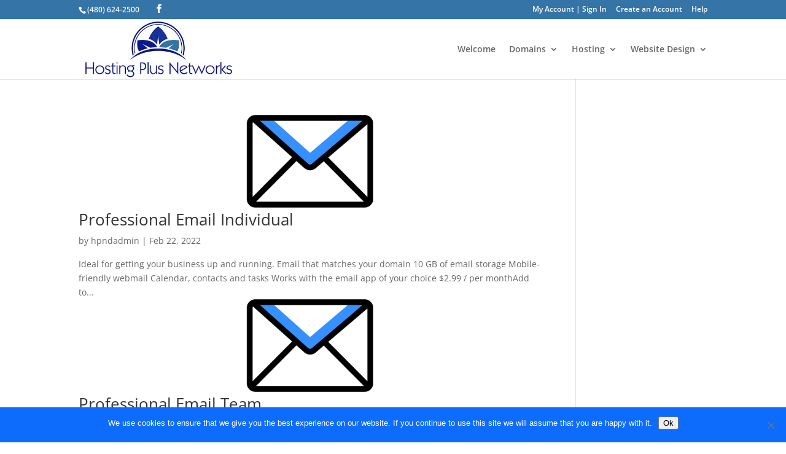

--- FILE ---
content_type: text/html; charset=UTF-8
request_url: https://hpndomains.com/product-category/workspace/professional-email/
body_size: 6994
content:
<!DOCTYPE html><html lang="en-US"><head><meta charset="UTF-8" /><meta http-equiv="X-UA-Compatible" content="IE=edge"><link rel="pingback" href="https://hpndomains.com/xmlrpc.php" /> <script type="text/javascript">document.documentElement.className = 'js';</script> <link media="all" href="https://hpndomains.com/wp-content/cache/autoptimize/css/autoptimize_fb91baba190b194a1a9b293b7eff218f.css" rel="stylesheet"><title>Professional Email | HPN Domains</title><link rel="preconnect" href="https://fonts.gstatic.com" crossorigin /><meta name='robots' content='max-image-preview:large' /> <script type="text/javascript">let jqueryParams=[],jQuery=function(r){return jqueryParams=[...jqueryParams,r],jQuery},$=function(r){return jqueryParams=[...jqueryParams,r],$};window.jQuery=jQuery,window.$=jQuery;let customHeadScripts=!1;jQuery.fn=jQuery.prototype={},$.fn=jQuery.prototype={},jQuery.noConflict=function(r){if(window.jQuery)return jQuery=window.jQuery,$=window.jQuery,customHeadScripts=!0,jQuery.noConflict},jQuery.ready=function(r){jqueryParams=[...jqueryParams,r]},$.ready=function(r){jqueryParams=[...jqueryParams,r]},jQuery.load=function(r){jqueryParams=[...jqueryParams,r]},$.load=function(r){jqueryParams=[...jqueryParams,r]},jQuery.fn.ready=function(r){jqueryParams=[...jqueryParams,r]},$.fn.ready=function(r){jqueryParams=[...jqueryParams,r]};</script><link rel='dns-prefetch' href='//www.googletagmanager.com' /><link rel="alternate" type="application/rss+xml" title="HPN Domains &raquo; Feed" href="https://hpndomains.com/feed/" /><link rel="alternate" type="application/rss+xml" title="HPN Domains &raquo; Comments Feed" href="https://hpndomains.com/comments/feed/" /><link rel="alternate" type="application/rss+xml" title="HPN Domains &raquo; Professional Email Category Feed" href="https://hpndomains.com/product-category/workspace/professional-email/feed/" />  <script src="//www.googletagmanager.com/gtag/js?id=G-49B1F7E8M8"  data-cfasync="false" data-wpfc-render="false" type="text/javascript" async></script> <script data-cfasync="false" data-wpfc-render="false" type="text/javascript">var mi_version = '9.10.1';
				var mi_track_user = true;
				var mi_no_track_reason = '';
								var MonsterInsightsDefaultLocations = {"page_location":"https:\/\/hpndomains.com\/product-category\/workspace\/professional-email\/"};
								if ( typeof MonsterInsightsPrivacyGuardFilter === 'function' ) {
					var MonsterInsightsLocations = (typeof MonsterInsightsExcludeQuery === 'object') ? MonsterInsightsPrivacyGuardFilter( MonsterInsightsExcludeQuery ) : MonsterInsightsPrivacyGuardFilter( MonsterInsightsDefaultLocations );
				} else {
					var MonsterInsightsLocations = (typeof MonsterInsightsExcludeQuery === 'object') ? MonsterInsightsExcludeQuery : MonsterInsightsDefaultLocations;
				}

								var disableStrs = [
										'ga-disable-G-49B1F7E8M8',
									];

				/* Function to detect opted out users */
				function __gtagTrackerIsOptedOut() {
					for (var index = 0; index < disableStrs.length; index++) {
						if (document.cookie.indexOf(disableStrs[index] + '=true') > -1) {
							return true;
						}
					}

					return false;
				}

				/* Disable tracking if the opt-out cookie exists. */
				if (__gtagTrackerIsOptedOut()) {
					for (var index = 0; index < disableStrs.length; index++) {
						window[disableStrs[index]] = true;
					}
				}

				/* Opt-out function */
				function __gtagTrackerOptout() {
					for (var index = 0; index < disableStrs.length; index++) {
						document.cookie = disableStrs[index] + '=true; expires=Thu, 31 Dec 2099 23:59:59 UTC; path=/';
						window[disableStrs[index]] = true;
					}
				}

				if ('undefined' === typeof gaOptout) {
					function gaOptout() {
						__gtagTrackerOptout();
					}
				}
								window.dataLayer = window.dataLayer || [];

				window.MonsterInsightsDualTracker = {
					helpers: {},
					trackers: {},
				};
				if (mi_track_user) {
					function __gtagDataLayer() {
						dataLayer.push(arguments);
					}

					function __gtagTracker(type, name, parameters) {
						if (!parameters) {
							parameters = {};
						}

						if (parameters.send_to) {
							__gtagDataLayer.apply(null, arguments);
							return;
						}

						if (type === 'event') {
														parameters.send_to = monsterinsights_frontend.v4_id;
							var hookName = name;
							if (typeof parameters['event_category'] !== 'undefined') {
								hookName = parameters['event_category'] + ':' + name;
							}

							if (typeof MonsterInsightsDualTracker.trackers[hookName] !== 'undefined') {
								MonsterInsightsDualTracker.trackers[hookName](parameters);
							} else {
								__gtagDataLayer('event', name, parameters);
							}
							
						} else {
							__gtagDataLayer.apply(null, arguments);
						}
					}

					__gtagTracker('js', new Date());
					__gtagTracker('set', {
						'developer_id.dZGIzZG': true,
											});
					if ( MonsterInsightsLocations.page_location ) {
						__gtagTracker('set', MonsterInsightsLocations);
					}
										__gtagTracker('config', 'G-49B1F7E8M8', {"forceSSL":"true","link_attribution":"true"} );
										window.gtag = __gtagTracker;										(function () {
						/* https://developers.google.com/analytics/devguides/collection/analyticsjs/ */
						/* ga and __gaTracker compatibility shim. */
						var noopfn = function () {
							return null;
						};
						var newtracker = function () {
							return new Tracker();
						};
						var Tracker = function () {
							return null;
						};
						var p = Tracker.prototype;
						p.get = noopfn;
						p.set = noopfn;
						p.send = function () {
							var args = Array.prototype.slice.call(arguments);
							args.unshift('send');
							__gaTracker.apply(null, args);
						};
						var __gaTracker = function () {
							var len = arguments.length;
							if (len === 0) {
								return;
							}
							var f = arguments[len - 1];
							if (typeof f !== 'object' || f === null || typeof f.hitCallback !== 'function') {
								if ('send' === arguments[0]) {
									var hitConverted, hitObject = false, action;
									if ('event' === arguments[1]) {
										if ('undefined' !== typeof arguments[3]) {
											hitObject = {
												'eventAction': arguments[3],
												'eventCategory': arguments[2],
												'eventLabel': arguments[4],
												'value': arguments[5] ? arguments[5] : 1,
											}
										}
									}
									if ('pageview' === arguments[1]) {
										if ('undefined' !== typeof arguments[2]) {
											hitObject = {
												'eventAction': 'page_view',
												'page_path': arguments[2],
											}
										}
									}
									if (typeof arguments[2] === 'object') {
										hitObject = arguments[2];
									}
									if (typeof arguments[5] === 'object') {
										Object.assign(hitObject, arguments[5]);
									}
									if ('undefined' !== typeof arguments[1].hitType) {
										hitObject = arguments[1];
										if ('pageview' === hitObject.hitType) {
											hitObject.eventAction = 'page_view';
										}
									}
									if (hitObject) {
										action = 'timing' === arguments[1].hitType ? 'timing_complete' : hitObject.eventAction;
										hitConverted = mapArgs(hitObject);
										__gtagTracker('event', action, hitConverted);
									}
								}
								return;
							}

							function mapArgs(args) {
								var arg, hit = {};
								var gaMap = {
									'eventCategory': 'event_category',
									'eventAction': 'event_action',
									'eventLabel': 'event_label',
									'eventValue': 'event_value',
									'nonInteraction': 'non_interaction',
									'timingCategory': 'event_category',
									'timingVar': 'name',
									'timingValue': 'value',
									'timingLabel': 'event_label',
									'page': 'page_path',
									'location': 'page_location',
									'title': 'page_title',
									'referrer' : 'page_referrer',
								};
								for (arg in args) {
																		if (!(!args.hasOwnProperty(arg) || !gaMap.hasOwnProperty(arg))) {
										hit[gaMap[arg]] = args[arg];
									} else {
										hit[arg] = args[arg];
									}
								}
								return hit;
							}

							try {
								f.hitCallback();
							} catch (ex) {
							}
						};
						__gaTracker.create = newtracker;
						__gaTracker.getByName = newtracker;
						__gaTracker.getAll = function () {
							return [];
						};
						__gaTracker.remove = noopfn;
						__gaTracker.loaded = true;
						window['__gaTracker'] = __gaTracker;
					})();
									} else {
										console.log("");
					(function () {
						function __gtagTracker() {
							return null;
						}

						window['__gtagTracker'] = __gtagTracker;
						window['gtag'] = __gtagTracker;
					})();
									}</script> <meta content="Divi Child v.3.19.3.1581909137" name="generator"/><link rel='stylesheet' id='dashicons-css' href='https://hpndomains.com/wp-includes/css/dashicons.min.css?ver=6.8.3' type='text/css' media='all' /> <script data-cfasync="false" data-wpfc-render="false" type="text/javascript" id='monsterinsights-frontend-script-js-extra'>var monsterinsights_frontend = {"js_events_tracking":"true","download_extensions":"doc,pdf,ppt,zip,xls,docx,pptx,xlsx","inbound_paths":"[{\"path\":\"\\\/go\\\/\",\"label\":\"affiliate\"},{\"path\":\"\\\/recommend\\\/\",\"label\":\"affiliate\"}]","home_url":"https:\/\/hpndomains.com","hash_tracking":"false","v4_id":"G-49B1F7E8M8"};</script> <script type="text/javascript" id="cookie-notice-front-js-before">var cnArgs = {"ajaxUrl":"https:\/\/hpndomains.com\/wp-admin\/admin-ajax.php","nonce":"b6caa5a1d0","hideEffect":"fade","position":"bottom","onScroll":false,"onScrollOffset":100,"onClick":false,"cookieName":"cookie_notice_accepted","cookieTime":2592000,"cookieTimeRejected":2592000,"globalCookie":false,"redirection":false,"cache":false,"revokeCookies":false,"revokeCookiesOpt":"automatic"};</script> <script type="text/javascript" src="https://www.googletagmanager.com/gtag/js?id=UA-158970239-1&amp;ver=6.8.3" id="wk-analytics-script-js"></script> <script type="text/javascript" id="wk-analytics-script-js-after">function shouldTrack(){
var trackLoggedIn = false;
var loggedIn = false;
if(!loggedIn){
return true;
} else if( trackLoggedIn ) {
return true;
}
return false;
}
function hasWKGoogleAnalyticsCookie() {
return (new RegExp('wp_wk_ga_untrack_' + document.location.hostname)).test(document.cookie);
}
if (!hasWKGoogleAnalyticsCookie() && shouldTrack()) {
//Google Analytics
window.dataLayer = window.dataLayer || [];
function gtag(){dataLayer.push(arguments);}
gtag('js', new Date());
gtag('config', 'UA-158970239-1', { 'anonymize_ip': true });
}</script> <link rel="https://api.w.org/" href="https://hpndomains.com/wp-json/" /><link rel="alternate" title="JSON" type="application/json" href="https://hpndomains.com/wp-json/wp/v2/reseller_product_category/67" /><link rel="EditURI" type="application/rsd+xml" title="RSD" href="https://hpndomains.com/xmlrpc.php?rsd" /><meta name="generator" content="WordPress 6.8.3" />  <script async src="https://www.googletagmanager.com/gtag/js?id=UA-158987050-1"></script> <script>window.dataLayer = window.dataLayer || [];
  function gtag(){dataLayer.push(arguments);}
  gtag('js', new Date());

  gtag('config', 'UA-158987050-1');</script><meta name="viewport" content="width=device-width, initial-scale=1.0, maximum-scale=1.0, user-scalable=0" /> <script type="text/javascript">var ajax_url = 'https://hpndomains.com/wp-admin/admin-ajax.php';</script> <link rel="icon" href="https://hpndomains.com/wp-content/uploads/2022/02/cropped-favicon-32x32.png" sizes="32x32" /><link rel="icon" href="https://hpndomains.com/wp-content/uploads/2022/02/cropped-favicon-192x192.png" sizes="192x192" /><link rel="apple-touch-icon" href="https://hpndomains.com/wp-content/uploads/2022/02/cropped-favicon-180x180.png" /><meta name="msapplication-TileImage" content="https://hpndomains.com/wp-content/uploads/2022/02/cropped-favicon-270x270.png" /></head><body class="archive tax-reseller_product_category term-professional-email term-67 wp-theme-Divi wp-child-theme-Divi-child cookies-not-set et_pb_button_helper_class et_fixed_nav et_show_nav et_secondary_nav_enabled et_secondary_nav_two_panels et_primary_nav_dropdown_animation_fade et_secondary_nav_dropdown_animation_fade et_header_style_left et_pb_footer_columns1 et_cover_background et_pb_gutter osx et_pb_gutters3 et_right_sidebar et_divi_theme et-db"><div id="page-container"><div id="top-header"><div class="container clearfix"><div id="et-info"> <span id="et-info-phone">(480) 624-2500</span><ul class="et-social-icons"><li class="et-social-icon et-social-facebook"> <a href="https://www.facebook.com/HPN-Domains-103513925249051" class="icon"> <span>Facebook</span> </a></li></ul></div><div id="et-secondary-menu"><div class="et_duplicate_social_icons"><ul class="et-social-icons"><li class="et-social-icon et-social-facebook"> <a href="https://www.facebook.com/HPN-Domains-103513925249051" class="icon"> <span>Facebook</span> </a></li></ul></div><ul id="et-secondary-nav" class="menu"><li class="menu-item menu-item-type-custom menu-item-object-custom menu-item-193"><a href="https://sso.secureserver.net/?plid=254030&#038;prog_id=254030&#038;realm=&#038;path=%2Fproducts%3Fplid%3D254030&#038;app=account">My Account | Sign In</a></li><li class="menu-item menu-item-type-custom menu-item-object-custom menu-item-353"><a href="https://sso.secureserver.net/v1/account/create/">Create an Account</a></li><li class="menu-item menu-item-type-custom menu-item-object-custom menu-item-194"><a href="https://www.secureserver.net/help?pl_id=254030">Help</a></li></ul></div></div></div><header id="main-header" data-height-onload="83"><div class="container clearfix et_menu_container"><div class="logo_container"> <span class="logo_helper"></span> <a href="https://hpndomains.com/"> <img src="https://hpndomains.com/wp-content/uploads/2020/02/HPN-Domains-Logo.jpg" width="400" height="156" alt="HPN Domains" id="logo" data-height-percentage="100" /> </a></div><div id="et-top-navigation" data-height="83" data-fixed-height="40"><nav id="top-menu-nav"><ul id="top-menu" class="nav"><li id="menu-item-43" class="menu-item menu-item-type-post_type menu-item-object-page menu-item-home menu-item-43"><a href="https://hpndomains.com/">Welcome</a></li><li id="menu-item-238" class="menu-item menu-item-type-custom menu-item-object-custom menu-item-has-children menu-item-238"><a href="#">Domains</a><ul class="sub-menu"><li id="menu-item-257" class="menu-item menu-item-type-custom menu-item-object-custom menu-item-257"><a href="https://www.secureserver.net/products/domain-transfer?plid=254030">Domain Transfer</a></li><li id="menu-item-222" class="menu-item menu-item-type-custom menu-item-object-custom menu-item-222"><a href="https://www.secureserver.net/domains/bulk-domain-search.aspx?plid=254030">Bulk Registration</a></li><li id="menu-item-240" class="menu-item menu-item-type-custom menu-item-object-custom menu-item-240"><a href="https://www.secureserver.net/domains/bulk-domain-transfer.aspx?plid=254030">Bulk Transfers</a></li><li id="menu-item-241" class="menu-item menu-item-type-custom menu-item-object-custom menu-item-241"><a href="https://www.secureserver.net/products/domain-backorder?plid=254030">Domain Backorder</a></li></ul></li><li id="menu-item-242" class="menu-item menu-item-type-custom menu-item-object-custom menu-item-has-children menu-item-242"><a href="#">Hosting</a><ul class="sub-menu"><li id="menu-item-243" class="menu-item menu-item-type-custom menu-item-object-custom menu-item-243"><a target="_blank" href="https://www.hostingplusnetworks.com/hpn-whmcs/cart.php?gid=1">Business Hosting Plans</a></li><li id="menu-item-245" class="menu-item menu-item-type-custom menu-item-object-custom menu-item-245"><a target="_blank" href="https://www.hostingplusnetworks.com/hpn-whmcs/cart.php?gid=3">Ecommerce Hosting Plans</a></li><li id="menu-item-244" class="menu-item menu-item-type-custom menu-item-object-custom menu-item-244"><a target="_blank" href="https://www.hostingplusnetworks.com/hpn-whmcs/cart.php?gid=22">WordPress Hosting Pro Plans</a></li></ul></li><li id="menu-item-249" class="menu-item menu-item-type-custom menu-item-object-custom menu-item-has-children menu-item-249"><a href="#">Website Design</a><ul class="sub-menu"><li id="menu-item-250" class="menu-item menu-item-type-custom menu-item-object-custom menu-item-250"><a target="_blank" href="https://www.hostingplusnetworks.com/hpn-whmcs/web-design-special">Website Design Special &#8211; $399</a></li><li id="menu-item-251" class="menu-item menu-item-type-custom menu-item-object-custom menu-item-251"><a target="_blank" href="https://www.hostingplusnetworks.com/hpn-whmcs/online-store-design-special">Online Store Design Special &#8211; $499</a></li></ul></li></ul></nav><div id="et_mobile_nav_menu"><div class="mobile_nav closed"> <span class="select_page">Select Page</span> <span class="mobile_menu_bar mobile_menu_bar_toggle"></span></div></div></div></div></header><div id="et-main-area"><div id="main-content"><div class="container"><div id="content-area" class="clearfix"><div id="left-area"><article id="post-457" class="et_pb_post post-457 reseller_product type-reseller_product status-publish has-post-thumbnail hentry reseller_product_category-professional-email reseller_product_category-workspace reseller_product_tag-professional-email reseller_product_tag-workspace"> <a class="entry-featured-image-url" href="https://hpndomains.com/products/professional-email-individual/"> <img src="https://hpndomains.com/wp-content/uploads/2020/02/email.png" alt="Professional Email Individual" class="" width="1080" height="675" /> </a><h2 class="entry-title"><a href="https://hpndomains.com/products/professional-email-individual/">Professional Email Individual</a></h2><p class="post-meta"> by <span class="author vcard"><a href="https://hpndomains.com/author/hpndadmin/" title="Posts by hpndadmin" rel="author">hpndadmin</a></span> | <span class="published">Feb 22, 2022</span></p><div id="sidebar-divibar" class="hiddenMainDiviBarsContainer"><script type="text/javascript">var divibars_settings = {'dib_custom_elems': '',};</script></div> <script type="text/javascript">var ajaxurl = "https://hpndomains.com/wp-admin/admin-ajax.php"
					, diviAjaxUrl = 'https://hpndomains.com/wp-content/plugins/divi-bars/includes/ajax-handler-wp.php';</script> Ideal for getting your business up and running. Email that matches your domain 10 GB of email storage Mobile-friendly webmail Calendar, contacts and tasks Works with the email app of your choice $2.99 / per monthAdd to...</article><article id="post-458" class="et_pb_post post-458 reseller_product type-reseller_product status-publish has-post-thumbnail hentry reseller_product_category-professional-email reseller_product_category-workspace reseller_product_tag-professional-email reseller_product_tag-workspace"> <a class="entry-featured-image-url" href="https://hpndomains.com/products/professional-email-team/"> <img src="https://hpndomains.com/wp-content/uploads/2020/02/email.png" alt="Professional Email Individual" class="" width="1080" height="675" /> </a><h2 class="entry-title"><a href="https://hpndomains.com/products/professional-email-team/">Professional Email Team</a></h2><p class="post-meta"> by <span class="author vcard"><a href="https://hpndomains.com/author/hpndadmin/" title="Posts by hpndadmin" rel="author">hpndadmin</a></span> | <span class="published">Feb 22, 2022</span></p><div id="sidebar-divibar" class="hiddenMainDiviBarsContainer"><script type="text/javascript">var divibars_settings = {'dib_custom_elems': '',};</script></div> <script type="text/javascript">var ajaxurl = "https://hpndomains.com/wp-admin/admin-ajax.php"
					, diviAjaxUrl = 'https://hpndomains.com/wp-content/plugins/divi-bars/includes/ajax-handler-wp.php';</script> Great for collaboration with everyone on your team. Email that matches your domain 25 GB of email storage Mobile-friendly webmail Share calendar, contacts and tasks Assign tasks to your team members Works with the email app of your choice $2.99 / per monthAdd to...</article><div class="pagination clearfix"><div class="alignleft"></div><div class="alignright"></div></div></div></div></div></div><footer id="main-footer"><div id="et-footer-nav"><div class="container"><ul id="menu-footer-menu" class="bottom-nav"><li id="menu-item-286" class="menu-item menu-item-type-post_type menu-item-object-page menu-item-home menu-item-286"><a href="https://hpndomains.com/">Welcome</a></li><li id="menu-item-288" class="menu-item menu-item-type-custom menu-item-object-custom menu-item-288"><a href="https://www.secureserver.net/legal-agreement?id=utos&#038;plid=254030">Terms of Service</a></li><li id="menu-item-289" class="menu-item menu-item-type-custom menu-item-object-custom menu-item-289"><a href="https://www.secureserver.net/legal-agreement?id=privacy&#038;plid=254030">Privacy Policy</a></li><li id="menu-item-290" class="menu-item menu-item-type-custom menu-item-object-custom menu-item-290"><a href="https://www.secureserver.net/legal-agreement?id=24668&#038;plid=254030&#038;prog_id=254030">Personal Information Protection</a></li><li id="menu-item-291" class="menu-item menu-item-type-custom menu-item-object-custom menu-item-291"><a href="https://www.secureserver.net/help?pl_id=254030">Help</a></li><li id="menu-item-292" class="menu-item menu-item-type-custom menu-item-object-custom menu-item-292"><a href="https://www.secureserver.net/contact-us?plid=254030">Contact Us</a></li><li id="menu-item-287" class="menu-item menu-item-type-custom menu-item-object-custom menu-item-287"><a href="https://www.secureserver.net/whois?plid=254030">WhoIs</a></li></ul></div></div><div id="footer-bottom"><div class="container clearfix"><ul class="et-social-icons"><li class="et-social-icon et-social-facebook"> <a href="https://www.facebook.com/HPN-Domains-103513925249051" class="icon"> <span>Facebook</span> </a></li></ul><div id="footer-info">Copyright 1999 - 2023 Hosting Plus Networks   |   All Rights Reserved</div></div></div></footer></div></div> <script type="speculationrules">{"prefetch":[{"source":"document","where":{"and":[{"href_matches":"\/*"},{"not":{"href_matches":["\/wp-*.php","\/wp-admin\/*","\/wp-content\/uploads\/*","\/wp-content\/*","\/wp-content\/plugins\/*","\/wp-content\/themes\/Divi-child\/*","\/wp-content\/themes\/Divi\/*","\/*\\?(.+)"]}},{"not":{"selector_matches":"a[rel~=\"nofollow\"]"}},{"not":{"selector_matches":".no-prefetch, .no-prefetch a"}}]},"eagerness":"conservative"}]}</script> <script type="text/javascript" src="https://hpndomains.com/wp-includes/js/jquery/jquery.min.js?ver=3.7.1" id="jquery-core-js"></script> <script type="text/javascript" id="jquery-js-after">jqueryParams.length&&$.each(jqueryParams,function(e,r){if("function"==typeof r){var n=String(r);n.replace("$","jQuery");var a=new Function("return "+n)();$(document).ready(a)}});</script> <script type="text/javascript" id="reseller-store-js-js-extra">var rstore = {"pl_id":"254030","urls":{"cart_api":"https:\/\/www.secureserver.net\/api\/v1\/cart\/254030\/?plid=254030","gui":"https:\/\/gui.secureserver.net\/pcjson\/standardheaderfooter\/?plid=254030"},"cookies":{"shopperId":"ShopperId254030"},"product":{"id":"professional-email-individual"},"i18n":{"error":"An error has occurred"}};</script> <script type="text/javascript" id="divi-custom-script-js-extra">var DIVI = {"item_count":"%d Item","items_count":"%d Items"};
var et_builder_utils_params = {"condition":{"diviTheme":true,"extraTheme":false},"scrollLocations":["app","top"],"builderScrollLocations":{"desktop":"app","tablet":"app","phone":"app"},"onloadScrollLocation":"app","builderType":"fe"};
var et_frontend_scripts = {"builderCssContainerPrefix":"#et-boc","builderCssLayoutPrefix":"#et-boc .et-l"};
var et_pb_custom = {"ajaxurl":"https:\/\/hpndomains.com\/wp-admin\/admin-ajax.php","images_uri":"https:\/\/hpndomains.com\/wp-content\/themes\/Divi\/images","builder_images_uri":"https:\/\/hpndomains.com\/wp-content\/themes\/Divi\/includes\/builder\/images","et_frontend_nonce":"02698519e1","subscription_failed":"Please, check the fields below to make sure you entered the correct information.","et_ab_log_nonce":"4aaa05dc13","fill_message":"Please, fill in the following fields:","contact_error_message":"Please, fix the following errors:","invalid":"Invalid email","captcha":"Captcha","prev":"Prev","previous":"Previous","next":"Next","wrong_captcha":"You entered the wrong number in captcha.","wrong_checkbox":"Checkbox","ignore_waypoints":"no","is_divi_theme_used":"1","widget_search_selector":".widget_search","ab_tests":[],"is_ab_testing_active":"","page_id":"457","unique_test_id":"","ab_bounce_rate":"5","is_cache_plugin_active":"yes","is_shortcode_tracking":"","tinymce_uri":"https:\/\/hpndomains.com\/wp-content\/themes\/Divi\/includes\/builder\/frontend-builder\/assets\/vendors","accent_color":"#7EBEC5","waypoints_options":[]};
var et_pb_box_shadow_elements = [];</script> <script type="text/javascript" id="et-builder-cpt-modules-wrapper-js-extra">var et_modules_wrapper = {"builderCssContainerPrefix":"#et-boc","builderCssLayoutPrefix":"#et-boc .et-l"};</script> <div id="cookie-notice" role="dialog" class="cookie-notice-hidden cookie-revoke-hidden cn-position-bottom" aria-label="Cookie Notice" style="background-color: rgba(13,108,251,1);"><div class="cookie-notice-container" style="color: #fff"><span id="cn-notice-text" class="cn-text-container">We use cookies to ensure that we give you the best experience on our website. If you continue to use this site we will assume that you are happy with it.</span><span id="cn-notice-buttons" class="cn-buttons-container"><button id="cn-accept-cookie" data-cookie-set="accept" class="cn-set-cookie cn-button cn-button-custom button" aria-label="Ok">Ok</button></span><button type="button" id="cn-close-notice" data-cookie-set="accept" class="cn-close-icon" aria-label="No"></button></div></div> <script defer src="https://hpndomains.com/wp-content/cache/autoptimize/js/autoptimize_1e87053c81df3c8f8a7852c9e8decfc3.js"></script></body></html>